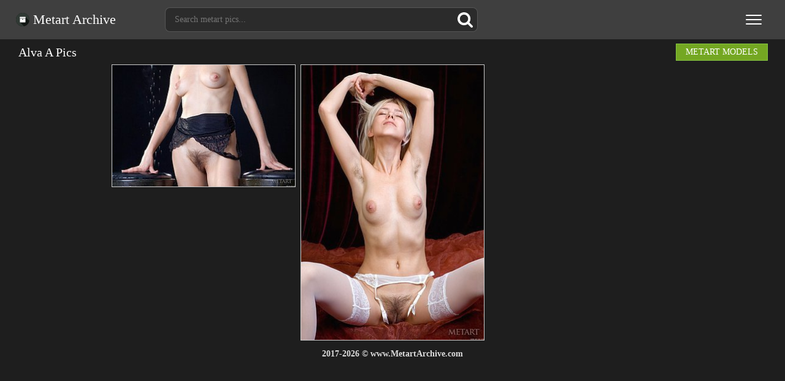

--- FILE ---
content_type: application/javascript
request_url: https://www.metartarchive.com/assets/app-1678958008.js
body_size: 456
content:
(function ($) {
	$("form.search").submit(function(){
		if(!$(this).children("input[name=q]").val()) {
			return false;
		}
	});
	$('button.nav-toggle').click(function(e) {
		e.preventDefault();
		Toggle();
	});
	function Toggle(toggle) {
		if (toggle=='hide'||$('body').hasClass('toggled')) {
			$('body').removeClass('toggled');
		} else {
			$('body').addClass('toggled');
		}
	}
	function initDataID(){
		var attrId='data-id';
		$('a['+attrId+']').each(function(){
			var _id=$(this).attr(attrId);
			$(this).bind('click',function(){
				$.get('/',{'id':_id});
			});
			$(this).removeAttr(attrId);
		});
	}
	initDataID();
	var wookmark=false,
		container = '.thumbs',
		$container = $(container),
		$window = $(window),
		$document = $(document);
	$container.after('<div id="loading">Loading...</div>');
	var page=1;
	$.each(document.location.search.substr(1).split('&'), function(c,q){
		var i = q.split('=');
		if (i[0].toString() == 'page') {
			page=i[1].toString();
			return;
		}
	});
	var ok=1;
	var wait=0;
	var timer;
	$(window).resize(function(){
		Toggle('hide');
		if(timer) {
			window.clearTimeout(timer);
		}
		timer = setTimeout(function(){
			initWookmark();
		},100);
	});
	initWookmark();
	function initWookmark(){
		if (wookmark!==false) {
			wookmark.clear();
		}
		var winWidth = window.innerWidth ? window.innerWidth : $window.width();
		if (winWidth<=960) {
			$container.addClass('mobile');
			if (winWidth>734) {
				$container.addClass('wide');
				itemWidth='33%';
			} else {
				$container.removeClass('wide');
				itemWidth='50%';
			}
		} else {
			$container.removeClass('mobile').removeClass('wide');
			itemWidth=0;
		}
		wookmark = new Wookmark(container,{
			autoResize: true,
			offset: 0,
			itemWidth: itemWidth,
		});
		initDataID();
	}
	function onScroll(){
		if (!ok) return;
		if (wait) return;
		var winHeight = window.innerHeight ? window.innerHeight : $window.height(),
			closeToBottom = ($window.scrollTop() + winHeight > $document.height() - 250);
		if (closeToBottom) {
			page++;
			wait=1;
			$('#loading').show();
			$.ajax({
				url: '?page='+page,
				async: true,
				dataType: 'html',
				success: function(html){
					if (html) {
						$container.append(html);
						wookmark.initItems();
						initWookmark();
						wookmark.layout(true,function(){
							$('#loading').hide();
							wait=0;
							//initWookmark();
						});
					} else {
						$('#loading').hide();
						wait=0;
						ok=0;
					}
				},
				error: function(){
					$('#loading').hide();
					wait=0,
					ok=0;
				}
			});
		}
	};
	$window.bind('scroll.wookmark', onScroll);
})(jQuery);

--- FILE ---
content_type: image/svg+xml
request_url: https://www.metartarchive.com/assets/logo.svg
body_size: 691
content:
<?xml version="1.0" encoding="UTF-8"?>
<svg width="22px" height="22px" viewBox="0 0 22 22" version="1.1" xmlns="http://www.w3.org/2000/svg" xmlns:xlink="http://www.w3.org/1999/xlink">
    <!-- Generator: Sketch 47.1 (45422) - http://www.bohemiancoding.com/sketch -->
    <title>Group 5</title>
    <desc>Created with Sketch.</desc>
    <defs></defs>
    <g id="Page-1" stroke="none" stroke-width="1" fill="none" fill-rule="evenodd">
        <g id="Group-5">
            <circle id="Oval-2-Copy-6" fill="#121714" cx="11" cy="11" r="11"></circle>
            <path d="M14.9611882,7.38729677 L14.8236882,7.24979677 L13.8065618,8.26692314 L12.2390618,6.69942314 L10.3140618,8.62442314 L8.38906181,6.69942314 L6.34938661,8.73909834 L9.84188661,12.2315983 L6.73438661,15.3390983 L13.1794078,21.7841196 C12.4749524,21.9257087 11.7461521,22 11,22 C4.92486775,22 0,17.0751322 0,11 C0,4.92486775 4.92486775,0 11,0 C17.0751322,0 22,4.92486775 22,11 C22,11.6440315 21.9446526,12.2751359 21.8384548,12.8888161 L15.6490618,6.69942314 L14.9611882,7.38729677 Z" id="Combined-Shape-Copy" fill="#303934"></path>
            <path d="M12.0944086,10.6420934 C12.0944086,10.5425721 12.058045,10.456448 11.985318,10.3837209 C11.9125909,10.3109939 11.8264668,10.2746303 11.7269455,10.2746303 L10.2570934,10.2746303 C10.1575721,10.2746303 10.071448,10.3109939 9.99872093,10.3837209 C9.92599388,10.456448 9.88963035,10.5425721 9.88963035,10.6420934 C9.88963035,10.7416146 9.92599388,10.8277388 9.99872093,10.9004658 C10.071448,10.9731929 10.1575721,11.0095564 10.2570934,11.0095564 L11.7269455,11.0095564 C11.8264668,11.0095564 11.9125909,10.9731929 11.985318,10.9004658 C12.058045,10.8277388 12.0944086,10.7416146 12.0944086,10.6420934 Z M15.4015759,9.53970428 L15.4015759,15.0516498 C15.4015759,15.151171 15.3652123,15.2372952 15.2924853,15.3100222 C15.2197582,15.3827493 15.1336341,15.4191128 15.0341128,15.4191128 L6.94992607,15.4191128 C6.85040483,15.4191128 6.76428068,15.3827493 6.69155362,15.3100222 C6.61882656,15.2372952 6.58246303,15.151171 6.58246303,15.0516498 L6.58246303,9.53970428 C6.58246303,9.44018304 6.61882656,9.35405889 6.69155362,9.28133183 C6.76428068,9.20860477 6.85040483,9.17224124 6.94992607,9.17224124 L15.0341128,9.17224124 C15.1336341,9.17224124 15.2197582,9.20860477 15.2924853,9.28133183 C15.3652123,9.35405889 15.4015759,9.44018304 15.4015759,9.53970428 Z M15.7690389,6.96746303 L15.7690389,8.43731517 C15.7690389,8.53683641 15.7326754,8.62296056 15.6599483,8.69568762 C15.5872213,8.76841468 15.5010971,8.80477821 15.4015759,8.80477821 L6.58246303,8.80477821 C6.4829418,8.80477821 6.39681765,8.76841468 6.32409059,8.69568762 C6.25136353,8.62296056 6.215,8.53683641 6.215,8.43731517 L6.215,6.96746303 C6.215,6.8679418 6.25136353,6.78181765 6.32409059,6.70909059 C6.39681765,6.63636353 6.4829418,6.6 6.58246303,6.6 L15.4015759,6.6 C15.5010971,6.6 15.5872213,6.63636353 15.6599483,6.70909059 C15.7326754,6.78181765 15.7690389,6.8679418 15.7690389,6.96746303 Z" id="Shape-Copy" fill="#FFFFFF" fill-rule="nonzero"></path>
        </g>
    </g>
</svg>